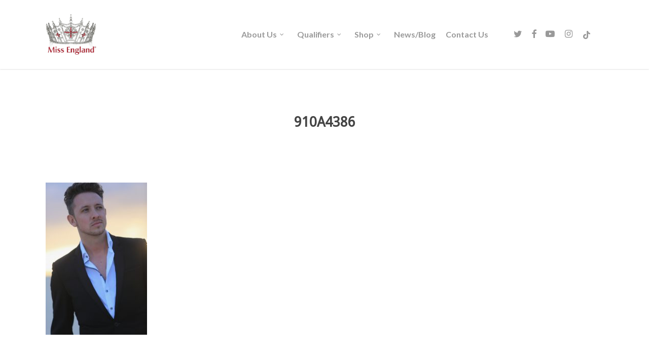

--- FILE ---
content_type: text/css
request_url: https://www.missengland.info/wp-content/themes/miss-england/style.css
body_size: 1988
content:
/*
Theme Name: Salient child theme
Template: salient
*/
@import url("../salient/style.css");

.ui-widget-content p a {
    color: #cd5c5c !important;
}

.more-info {
    display: none;
}

/* Header */

.sf-sub-indicator [class^="icon-"] {
    font-size: 18px;
}

#header-outer[data-lhe="default"] header#top nav > ul > li > a span.button {
    background: #c12a2a;
    padding: 6px 8px;
    border-radius: 3px;
    color: #fff;
}

.row .col.section-title span {
    display: block;
    margin: 10px 0 0 0;
    padding: 0;
}

#page-header-bg-image::after {
    display: none !important;
}

body.post-type-archive-contests .page-header-bg-image:after {
    background: none !important;
}

body.post-type-archive-contests #page-header-bg h1,
body.post-type-archive-contests #page-header-bg span.subheader{
    color: #444444 !important;
}

body.page #page-header-wrap + .container-wrap {
    padding-top: 30px !important;
}

#contest-title + div:first-child { clear: both; }

/* Home page */

#overlay-row {
    padding: 15px !important;
}

#overlay-row p {
    margin: 0 0 9px 0;
    padding: 0;
}

#overlay-row h1 {
    font-size: 50px;
    margin-bottom: 10px;
}

#overlay-row h2 {
    letter-spacing: 2px;
}

.nectar-button {
    margin-top: 3px;
}

#miss-world-row {
    position: absolute;
}

.miss-world-banner {
    position: absolute;
    top: -500px;
    left: 15px;
    background: rgba(255,255,255,0.8);
    width: 250px;
    padding: 15px;
}

.miss-world-banner img {
    width: 40px;
}

.miss-world-banner p:first-child {
    padding: 0;
}

/* Contest archive */

body.post-type-archive-contests .standard_section h2 {
    background: #C12A2A;
    color: #fff;
    padding: 5px;
}

/* Contest single */

#contest-image {
    float: right;
    width: 500px;
    margin: 0 0 40px 40px;
}

#event-details {
    background: #F7F7F7;
    padding: 15px;
}

div.contestant-photo-wrapper {
    position: relative;
    margin: 0;
}

h3.contestant-name {
    position: absolute;
    bottom: -8px;
    padding: 5px 10px;
    background: rgba(255, 255, 255, 0.8);
    width: 100%;
}

div.contestant-photo {
    background-size: cover;
    width: 100%;
    height: 900px;
    background-position: center center;
}

div.stats {
    font-size: 14px;
}

#event-details p,
div.stats p {
    padding-bottom: 15px;
}

div.news {
    margin-bottom: 30px;
}

div.news div.news-header {
    margin-bottom: 10px;
}

div.news div.news-header img {
    float: right;
    width: 40%;
    margin-left: 15px;
}

div.news div.news-header h3 {
    margin: 0;
}

body.single-contests h1,
body.single-contests h2 {
    margin-bottom: 15px;
}

#winner-photo {
    float: right;
    width: 40%;
    margin-left: 15px;
}

a.sponsor-logo-link img {
    width: 25% !important;
    padding: 2%;
}

.voting h3 i.fa {
    font-size: 36px;
    width: auto;
    margin-right: 8px;
}

.followers {
    position: absolute;
    left: 5px;
    top: 5px;
    width: 150px;
    background: rgba(255, 255, 255, 0.8);
    display: flex;
    flex-wrap: wrap;
    padding: 5px;
}

.followers .followers-label {
    font-size: 12px;
    width: 100%;
}

.followers .followers-instagram,
.followers .followers-tiktok {
    width: 50%;
    font-size: 12px;
}

.followers .followers-instagram img,
.followers .followers-tiktok img {
    width: 18px;
    height: 18px;
    float: left;
    margin: 3px 5px 0 5px;
}

a.sponsor {
    position: absolute;
    right: 5px;
    bottom: 21px;
    width: 25%;
}

a.sponsor.smaller {
    width: 25%;
}

div.votes {
    position: absolute;
    right: 0;
    background: rgba(255,255,255,0.8);
    text-align: center;
    font-size: 28px;
    padding: 10px;
}

div.votes span {
    display: block;
    font-size: 14px;
}

div.stats {
    background: #F7F7F7;
    padding: 10px;
    width: 100%;
    margin-top: -7px;
}

div.voting-code {
    color: #c12a2a;
    margin-bottom: 10px;
}

div.voting-code i {
    font-size: 24px;
    width: 15px;
    margin-right: 5px;
}

#full-voting-info {
    display: none;
}

p.stats-age {
    float: left;
    width: 50%;
}

p.stats-height {
    float: right;
    width: 50%;
}

#tabs.ui-tabs .ui-tabs-panel {
    padding-top: 3em;
}

/* Rounds */

.image-25-percent {
    width: 25%;
    margin-bottom: 30px !important;
}

html .portfolio-items .col .work-item .work-info a.default-link {
    font-size: 9px !important;
    padding: 6px 9px !important;
}

/* Beauty with a Purpose */

div.bwp-photo {
    background-size: contain;
    width: 100%;
    height: 200px;
    background-position: center center;
    background-repeat: no-repeat;
    margin-bottom: 20px;
}

div.bwp-photo.portrait {
    background-size: cover;
}

h2.bwp-title {
    margin-top: 30px;
    margin-bottom: 30px;
}

/* Hall of Fame */

article.post .content-inner {
    border-bottom: none !important;
    margin-bottom: 0 !important;
    padding-bottom: 0 !important;
}

#single-below-header {
    display: none !important;
}


.related-posts[data-style="material"] .grav-wrap {
    display: none !important;
}

body .related-posts[data-style="material"] .article-content-wrap {
    padding-bottom: 10px!important;
}

html body.single .post-content .post-featured-img {
    width: 50% !important;
    float: right;
    margin-left: 30px;
}

/* Shop */

.woocommerce-breadcrumb,
.related.products,
.sku_wrapper,
.posted_in { display: none !important; }

#woo_pp_ec_button {
    float:right;
    padding-top: 3px;
}

.woocommerce .classic .product-wrap .add_to_cart_button { display: none !important; }
html .woocommerce .single-product-summary .entry-summary p { padding-bottom: 0 !important }
html body[data-form-style="minimal"] .product-addon-sponsor-logo .minimal-form-input { height: 85px !important; }

/* Sponsors */

#sponsors-inner { padding: 3% 5%; }
#sponsors-inner h2,
#sponsors-inner h3 { text-align: center; font-size: 20px; min-height: 105px; }
#main-sponsor .sponsor-panel-image { width: 100%; height: 280px; background-size: contain; background-repeat: no-repeat; background-position: center center; }
#sponsors-wrapper { margin: 0 -1%; }
#sponsors-wrapper .sponsor-panel { width: 27.3%; float: left; margin: 3%; }
#sponsors-wrapper .sponsor-panel-image { width: 100%; height: 300px; background-size: contain; background-repeat: no-repeat; background-position: center center; }


/* Press Releases */

div.press-release-download {
    padding-top: 30px;
    padding-bottom: 30px;
}


/* Vote Now */

.vote-now-row { background: #F7F7F7; padding: 20px; margin-bottom: 20px; }
.vote-now-row img { float: left; margin-right: 20px; margin-bottom: 0 !important; height: 124px !important; }


/* Contestant buttons */

.photo-buttons {
    bottom: 45px;
    position: absolute;
}

.photo-buttons a.photo-button {
    background: rgba(255, 255, 255, 0.8);
    padding: 3px 5px 3px 5px;
    margin-left: 8px;
}

.photo-buttons a.photo-button .text {
    margin-left: 5px;
}

.photo-buttons a.photo-button.selected {
    background: rgba(205,92,92,0.8) !important;
    color: #fff !important;
}

.video-buttons {
    margin-bottom: 10px;
    overflow: hidden;
    padding: 5px 0 0 0;
}

.video-buttons .nectar-button.large {
    padding: 3px 5px 3px 30px !important;
    letter-spacing: 0;
    color: #fff;
    margin-bottom: 0 !important;
    margin-right: 3px !important;
}

.video-buttons .nectar-button i {
    opacity: 1 !important;
    left: 5px !important;
    right: unset !important;
}


/* Responsive */



@media only screen and (min-width: 1300px) {

    a.sponsor {
        bottom: 27px;
    }

    div.contestant-photo {
        height: 1000px;
    }

}


@media only screen and (max-width: 1300px) and (min-width: 1px) {


}

@media only screen and (max-width: 1220px) and (min-width: 1px) {

    div.votes {
        font-size: 18px;
        padding: 6px;
        line-height: 16px;
    }

    div.votes span {
        font-size: 9px;
    }

    .video-buttons .nectar-button.large {
        font-size: 9px !important;
    }

}

@media only screen and (max-width: 1000px) and (min-width: 1px) {

    #header-outer[data-format="centered-menu-under-logo"] header#top .span_9 {
        background: none;
        padding-top: 0;
        width: 100% !important;
        margin-left: 0;
    }

    #contest-image {
        float: none;
        width: 100%;
        margin: 0 0 40px 0;
    }

    #overlay-row h1 {
        font-size: 40px;
    }

    a.sponsor-logo-link img {
        width: 50% !important;
        padding: 2%;
    }

    div.stats {
        font-size: 11px;
        line-height: 16px;
    }

    div.voting-code i {
        display: none;
    }

    #main-sponsor .sponsor-panel-image,
    #sponsors-wrapper .sponsor-panel-image {
        height: 150px;
    }

    #sponsors-inner h3 { font-size: 12px; line-height: 14px; min-height: 70px !important; }

    #tabs.ui-tabs .ui-tabs-nav .ui-tabs-anchor {
        padding: .2em 0.5em !important;
    }

    #tabs .ui-corner-all, .ui-corner-top, .ui-corner-right, .ui-corner-tr {
        border-bottom-right-radius: 6px;
        border-bottom-left-radius: 6px;
    }

    #tabs li {
        margin: 1px .2em .2em 0 !important;
    }

    #tabs.ui-tabs .ui-tabs-nav li.ui-tabs-active {
        padding-bottom: 0 !important;
    }

    .video-buttons {
        float: none;
        display: block;
    }

    .video-buttons .nectar-button.large {
        margin-top: 0 !important;
    }

    .photo-buttons {
        bottom: 68px;
        position: absolute;
    }

}

@media only screen and (max-width: 690px) and (min-width: 1px) {

    .vote-now-row img {
        height: 80px !important;
        margin-bottom: 20px !important;
    }

    .vote-now-row a.nectar-button {
        display: block;
        clear: both;
        width: 100%;
    }

    #overlay-row h1 {
        font-size: 24px;
    }

    #overlay-row h2 {
        letter-spacing: 0px;
    }

    div.contestant-photo {
        height: 600px;
    }

    html body.single .post-content .post-featured-img {
        width: 100% !important;
        float: none;
        margin-left: 0;
    }

    .video-buttons .nectar-button.large i {
        display: none !important;
    }

    .video-buttons .nectar-button.large {
        float: left;
        padding: 5px !important;
    }

}

@media only screen and (max-width: 479px) and (min-width: 1px) {

    #page-header-bg h1 + span.subheader {
        display: none;
    }

    div.contestant-photo {
        height: 520px;
    }

    .photo-buttons {
        bottom: 38px;
        position: absolute;
    }

}

--- FILE ---
content_type: text/javascript
request_url: https://www.missengland.info/wp-content/themes/miss-england/js/custom.js
body_size: 36
content:
(function($) {

    $(function() {

        $( "#tabs" ).tabs();

        $(".more-info-button").click(function(e) {
            e.preventDefault();
            $(this).prev().slideToggle();
        });

        $(".show-voting-info").click(function () {
            if ($(this).hasClass("closed")) {
                $(this)
                    .removeClass("closed")
                    .addClass("open")
                    .text("Hide voting info");
                $("#full-voting-info").slideDown();
            } else {
                $(this)
                    .removeClass("open")
                    .addClass("closed")
                    .text("Show full voting info & terms");
                $("#full-voting-info").slideUp();
            }
        });

        $(".stats").matchHeight({
            byRow: true
        });

        $(".photo-button").click(function(e) {
            e.preventDefault();
            var photo = $(this).attr("rel");
            $(this).siblings(".photo-button").removeClass("selected");
            $(this).addClass("selected");
            $(this).parent().parent().children(".magnific-popup").attr("href", photo);
            $(this).parent().parent().children(".magnific-popup").children(".contestant-photo").css("background-image", "url("+photo+")");
        });

    });

})(jQuery);